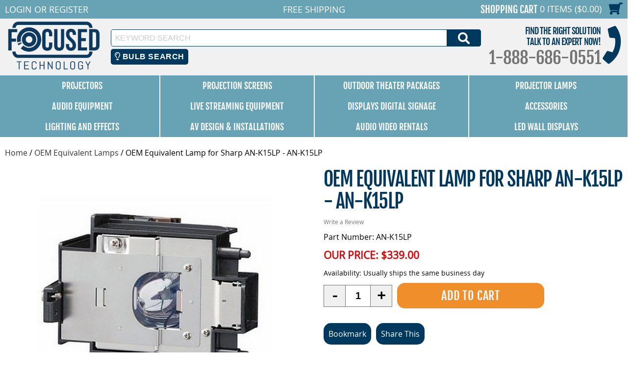

--- FILE ---
content_type: text/html
request_url: https://www.focusedtechnology.com/ag2-an-k15lp-an-k15lp.html
body_size: 16855
content:
<!DOCTYPE HTML><html><head>
<link rel="image_src" href="https://s.turbifycdn.com/aah/focusedtechnology/oem-equivalent-lamp-for-sharp-an-k15lp-an-k15lp-52.jpg" />
<meta property="og:image" content="https://s.turbifycdn.com/aah/focusedtechnology/oem-equivalent-lamp-for-sharp-an-k15lp-an-k15lp-52.jpg" />
<title>OEM Equivalent Lamp for Sharp AN-K15LP - AN-K15LP</title><meta http-equiv="X-UA-Compatible" content="IE=edge,chrome=1"> <meta name="robots" content="max-image-preview:large"> <meta name="viewport" content="width=device-width, initial-scale=1.0"><meta name="Description" content="Save money on the OEM Equivalent Lamp for Sharp AN-K15LP - AN-K15LP with FREE shipping from Focused Technology! Backed by a 180 day warranty!" /><link rel="canonical" href="https://www.focusedtechnology.com/ag2-an-k15lp-an-k15lp.html"><script>
(function(w,d,t,r,u){var f,n,i;w[u]=w[u]||[],f=function(){var o={ti:"5612295"};o.q=w[u],w[u]=new UET(o),w[u].push("pageLoad")},n=d.createElement(t),n.src=r,n.async=1,n.onload=n.onreadystatechange=function(){var s=this.readyState;s&&s!=="loaded"&&s!=="complete"||(f(),n.onload=n.onreadystatechange=null)},i=d.getElementsByTagName(t)[0],i.parentNode.insertBefore(n,i)})(window,document,"script","//bat.bing.com/bat.js","uetq");
</script>
<noscript><img src="//bat.bing.com/action/0?ti=5612295&Ver=2" height="0" width="0" style="display:none; visibility: hidden;" /></noscript> <meta property="og:title" content="OEM Equivalent Lamp for Sharp AN-K15LP - AN-K15LP"/> <meta property="og:type" content="product"/> <meta property="og:url" content="https://www.focusedtechnology.com/ag2-an-k15lp-an-k15lp.html"/> <meta property="og:site_name" content="FocusedTechnology"/> <meta property="og:image" content="https://s.turbifycdn.com/aah/focusedtechnology/oem-equivalent-lamp-for-sharp-an-k15lp-an-k15lp-54.jpg"/> <meta name="twitter:card" content="summary"> <meta property="twitter:title" content="OEM Equivalent Lamp for Sharp AN-K15LP - AN-K15LP"/> <meta property="twitter:image" content="https://s.turbifycdn.com/aah/focusedtechnology/oem-equivalent-lamp-for-sharp-an-k15lp-an-k15lp-54.jpg"/> <meta property="twitter:image:src" content="https://s.turbifycdn.com/aah/focusedtechnology/oem-equivalent-lamp-for-sharp-an-k15lp-an-k15lp-54.jpg"/> <script type='application/ld+json'> {  "@context": "https://schema.org/", "@type": "BreadcrumbList", "itemListElement": [{ "@type": "ListItem", "position": 1, "item": { "@id": "https://www.focusedtechnology.com/","name": "Focused Technology", "image": "https://s.turbifycdn.com/aah/focusedtechnology/oem-equivalent-lamp-for-sharp-an-k15lp-an-k15lp-49.jpg"}},{ "@type": "ListItem", "position": 2, "item": { "@id": "https://www.focusedtechnology.com/oem-equivalent-lamps.html", "name": "OEM Equivalent Lamps", "image": ""}}] } </script>  <script type='application/ld+json'> {  "@context": "https://schema.org/", "@type": "Product", "@id": "https://www.focusedtechnology.com/ag2-an-k15lp-an-k15lp.html#product", "url": "https://www.focusedtechnology.com/ag2-an-k15lp-an-k15lp.html", "image": "https://s.turbifycdn.com/aah/focusedtechnology/oem-equivalent-lamp-for-sharp-an-k15lp-an-k15lp-49.jpg", "sku": "ag2-an-k15lp-an-k15lp", "manufacturer": "Sharp", "name": "OEM Equivalent Lamp for Sharp AN-K15LP - AN-K15LP", "mpn": "ag2-an-k15lp-an-k15lp", "description": "OEM equivalent lamp AN-K15LP for use with Sharp AN-K15LP. Uses genuine Phoenix bulb inside.Don't get burned by your next equivalent lamp purchase!
We all know that projector lamps are expensive, and often equivalent lamps can be found online at unbelievably low prices. Unfortunately, the bulbs in these lamps are too often manufactured by disreputable bulb manufacturers and either underperform or fail early, sometimes explosively! That's why at Focused Technology, we only use equivalent lamps with OEM bulbs inside. The bulbs in our equivalent lamps come from either Osram, Phillips, Ushio, or Phoenix, the same four bulb manufacturers that manufacture the bulbs that go in the originals. That means our equivalent lamps are rated for the same brightness and burn times as the originals.
We stand by our product
In today's age of come-and-go online retailers, we know it's sometimes hard to find a seller you trust. That's why Focused Technology offers a 180-day lamp warranty on all our equivalent lamps. In many cases that's a longer warranty than what's offered by the OEM! Make a purchase today and rest easy knowing you're protected buying equivalent lamps from Focused Technology.", "offers": { "@type": "Offer", "itemCondition": "http://schema.org/NewCondition", "availability": "http://schema.org/InStock", "price": "339.00", "priceCurrency": "USD","url": "https://www.focusedtechnology.com/ag2-an-k15lp-an-k15lp.html", "seller":{"@type":"Organization","name":"Focused Technology","url":"https://www.focusedtechnology.com"}} } </script> <link rel="shortcut icon" href="https://files.focusedtechnology.com/cartnew/favicon.ico" /> 
<link rel="icon" href="https://files.focusedtechnology.com/cartnew/favicon.ico" type="image/x-icon">
<link rel="apple-touch-icon" href="https://files.focusedtechnology.com/cartnew/favicon.ico"/>

<META NAME="copyright" CONTENT="Focused Technology"> 
<META NAME="country" CONTENT="USA"> 
<META NAME="distribution" CONTENT="global"> 
<META NAME="resource-type" CONTENT="web page">
<META NAME="robots" CONTENT="index, follow"> 
<META NAME="identifier-url" CONTENT="https://www.focusedtechnology.com"> 
<META NAME="revisit-after" CONTENT="5 days">
<META NAME="rating" CONTENT="general">

<meta name="google-site-verification" content="lPym3nsPqHZ0QRy-s_eyC3C0eqN_rgjyMUnTJQnRfms" />
<meta name="msvalidate.01" content="967F3C16230F8719D0FAF2A2325B7922" />

<link rel="stylesheet" type="text/css" href="https://files.focusedtechnology.com/sitescripts/sitecss-22.css" />
<script src="https://files.focusedtechnology.com/sitescripts/jquery-1.12.4.min.js"></script>
<script type="text/javascript" src="https://files.focusedtechnology.com/sitescripts/sitescripts-7.js" defer></script>
<script src="https://files.focusedtechnology.com/oldsitescripts/pdUtilities.js"></script><script type="text/javascript">
(function(a,e,c,f,g,h,b,d){var
k={ak:"1072620000",cl:"DNLaCKPK_GoQ4MO7_wM",autoreplace:"8886860551"};a[c]=a[c]||function(){(a[c].q=a[c].q||[]).push(arguments)};a[g]||
(a[g]=k.ak);b=e.createElement(h);b.async=1;b.src="//www.gstatic.com/wcm/loader.js";d=e.getElementsByTagName(h)[0];d.parentNode.insertBefore(b,d);a[f]=function(b,d,e){a[c](2,b,k,d,null,new
Date,e)};a[f]()})(window,document,"_googWcmImpl","_googWcmGet","_googWcmAk","script");
</script>

<!-- Google Code for Remarketing Tag -->
<!--------------------------------------------------
Remarketing tags may not be associated with personally identifiable information or placed on pages related to sensitive categories. See more information and instructions on how to setup the tag on: http://google.com/ads/remarketingsetup
--------------------------------------------------->
<script type="text/javascript">
/* <![CDATA[ */
var google_conversion_id = 1072620000;
var google_custom_params = window.google_tag_params;
var google_remarketing_only = true;
/* ]]> */
</script>
<script type="text/javascript" src="//www.googleadservices.com/pagead/conversion.js">
</script>
<noscript>
<div style="display:inline;">
<img height="1" width="1" style="border-style:none;" alt="" src="//googleads.g.doubleclick.net/pagead/viewthroughconversion/1072620000/?guid=ON&amp;script=0"/>
</div>
</noscript><script type="text/javascript">
var searchbulbbrand='';
var searchmainbrand='';
var searchbulbmodel='';
</script>
<link rel="stylesheet" href="https://code.jquery.com/ui/1.12.1/themes/base/jquery-ui.css">

  <script src="https://code.jquery.com/ui/1.12.1/jquery-ui.js"></script>
 <script src="https://kit.fontawesome.com/392c4144c9.js" crossorigin="anonymous"></script>
<script type="text/javascript" src="https://myaccount.focusedtechnology.com/cyc/search/cyc-bulb-searchv2.js" defer></script>

<script>
  $( function() {
    $("#cycbulbsearch").dialog({
      autoOpen : false,  show : "blind", hide : "blind"
  });
  
  $( "#cycbulbopener" ).on( "click", function() {
			$( "#cycbulbsearch" ).dialog( "open" );
		});
		
  } );
  </script>

 <style>
 .ui-draggable, .ui-droppable {
	background-position: top;
}
 .cycbulbbtn {
  background-color: #01385e; /* Blue background */
  border: none; /* Remove borders */
  color: white; /* White text */
  padding: 6px 8px; /* Some padding */
  font-size: 16px; /* Set a font size */
  cursor: pointer; /* Mouse pointer on hover */
  border-radius:5px;
margin: 0 2%;
}

/* Darker background on mouse-over */
.cycbulbbtn:hover {
  background-color: RoyalBlue;
}
 
 </style> 
<script defer src="https://www.googletagmanager.com/gtag/js?id=G-LXN0XJRRB2"></script>
<script defer>
  window.dataLayer = window.dataLayer || [];
  function gtag(){dataLayer.push(arguments)};
  gtag('js', new Date());
 
gtag('config', 'G-LXN0XJRRB2');
 gtag('config', 'AW-1072620000');
 gtag('config', 'UA-639258-1');
</script>
<script> gtag("event", "view_item", {send_to: "G-LXN0XJRRB2",currency: "USD",value: 339.00,items: [{item_id: "ag2-an-k15lp-an-k15lp",item_name: "OEM Equivalent Lamp for Sharp AN-K15LP - AN-K15LP",affiliation: "FocusedTechnology",currency: "USD",index: 0,price: 339.00}]});   </script> </head><body><div id="main-site"><header id="main-header"><div id="main-header-top"><ul class="display-flex align-items-center container reset-list-style"><li id="main-header-mobile-menu-account-links" class="display-flex align-items-center"><a href="#" id="mobile-navigation"><i class="fas fa-bars"></i><span class="screen-reader-text">Menu</span></a><div id="main-header-account-links"><!-- ****************************************** -->
<!-- **** BEGIN - MY ACCOUNT LINKS DISPLAY **** -->
<!-- ****************************************** -->
<div class="myAccountCartKeepShopping">
	<div id="myAccountBannerLogIn">
		<div id="myAccountLink" class="pdHideForLoggedInUser">
			<a href="https://myaccount.focusedtechnology.com/login.php?redirect=self" class="logIn"><span>Login</span><i class="fas fa-sign-in-alt"><span class="screen-reader-text">Login</span></i></a> <span class="mobile-hide">or</span> <a href="https://myaccount.focusedtechnology.com/register.php"><span>Register</span><i class="fas fa-user-circle"><span class="screen-reader-text">Register</span></i></a>
		</div>
	</div>
	<div id="myAccountBanner">
		<div id="myAccountLinkLoggedIn" style="display:none" class="pdShowForLoggedInUser"> 
			<span class="mobile-hide"><span id="myAccountLoginName"></span></span> <span id="myAccountLinksLoggedIn"><a href="https://myaccount.focusedtechnology.com/"><span>Your Account</span><i class="fas fa-user-circle"><span class="screen-reader-text">Your Account</span></i></a> <span class="mobile-hide">|</span> <a href="https://myaccount.focusedtechnology.com/doLogout.php?redirect=self"><span>Log Out</span><i class="fas fa-sign-out-alt"><span class="screen-reader-text">Log Out</span></i></a></span>
		</div>
	</div>
</div>
</div><a href="tel:1-888-686-0551" id="main-header-mobile-phone"><i class="fas fa-phone"></i><span class="screen-reader-text">1-888-686-0551</span></a></li><li id="main-header-promo-text">Free Shipping</li><li id="main-header-shopping-cart"><a id="main-header-top-shopping-cart-link" href="https://order.store.yahoo.net/focusedtechnology/cgi-bin/wg-order?focusedtechnology"><span id="main-header-shopping-cart-text">Shopping Cart</span> <span id="main-header-shopping-cart-number-items-price">0 Items ($0.00)</span> <i class="fas fa-shopping-cart"></i></a></li></ul></div><div id="main-header-logo-contact-search" class="container"><div class="display-flex align-items-center"><div id="main-header-logo"><a href="index.html"><img loading="lazy" src="https://files.focusedtechnology.com/siteimages/logo.png" alt="Focused Technology" width="200" height="100" /></a></div><div id="main-header-contact-search" class="display-flex align-items-center justify-content-right"><div style="flex:1;">
<form method="get" action="search-results.html" >
	<input type="hidden" name="catalog" value="focusedtechnology" />
	<input type="hidden" name=".autodone" value="https://store.yahoo.com/focusedtechnology/" />
	<label><span class="screen-reader-text">Keyword Search</span><input name="query" type="text" placeholder="Keyword Search" onFocus="_gaq.push(['_trackPageview', '/shoptivateSearch']); window.shvAutoStart=true;" onBlur="window.shvAutoStart=false;" class="ysw-search-instant-search-input" autocomplete="off" /></label>
	<button>
		<i class="fas fa-search"></i>
		<span class="screen-reader-text">Search</span>
	</button>
</form>
<button id="cycbulbopener" class="cycbulbbtn"><i class="far fa-lightbulb"></i> Bulb Search</button>
</div><div id="main-header-contact">
	<div id="main-header-contact-tagline">Find The Right Solution<div>Talk to an expert now!</div></div>
	<div id="main-header-contact-phone"><span>1-888-686-0551</span><a href="tel:1-888-686-0551">1-888-686-0551</a></div>
</div></div></div></div></header><nav id="top-nav">
  <ul class="display-flex container reset-list-style">
    <li class="display-flex">
      <a href="projectors.html" class="headerlinks display-flex align-items-center justify-content-center">Projectors</a>
      <ul class="col5" style="top: 83px;">
        <li>
          <a href="projectors.html" class="title">Projectors by Manufacturer</a>
          <ul>
            <li>
              <a href="barco-projectors.html">Barco Projectors</a>
            </li>
            <li>
              <a href="benq-projectors.html">BenQ Projectors</a>
            </li>
            <li>
              <a href="canon-projectors.html">Canon Projectors</a>
            </li>
            <li>
              <a href="christie-projectors.html">Christie Projectors</a>
            </li>
            <li>
              <a href="digital-projection-projectors.html">Digital Projection Projectors</a>
            </li>
            <li>
              <a href="eiki-projectors.html">Eiki Projectors</a>
            </li>
            <li>
              <a href="epson-projectors.html">Epson Projectors</a>
            </li>
            <li>
              <a href="infocus.html">InFocus Projectors</a>
            </li>
            <li>
              <a href="lg-projectors.html">LG Projectors</a>
            </li>
            <li>
              <a href="nec-projectors.html">NEC Projectors</a>
            </li>
            <li>
              <a href="optoma-projectors.html">Optoma Projectors</a>
            </li>
            <li>
              <a href="panasonic-projectors.html">Panasonic Projectors</a>
            </li>
            <li>
              <a href="ricoh-projectors.html">Ricoh Projectors</a>
            </li>
            <li>
              <a href="sharp-projectors.html">Sharp Projectors</a>
            </li>
            <li>
              <a href="sony-projectors.html">Sony Projectors</a>
            </li>
            <li>
              <a href="vivitek-projectors.html">Vivitek Projectors</a>
            </li>
          </ul>
        </li>
        <li>
          <a href="recommendedprojectors.html" class="title">Recommended Projectors</a>
          <ul>
            <li>
              <a href="outdoor-movie-projectors.html">Recommended Projectors for Outdoor Movies</a>
            </li>
            <li>
              <a href="church-sanctuary-projectors.html">Recommended Projectors for Houses of Worship</a>
            </li>
            <li>
              <a href="businessconferenceroom.html">Recommended Projectors for Business Conference Rooms</a>
            </li>
            <li>
              <a href="large-venue-projectors.html">Recommended Projectors for Large Venues</a>
            </li>
            <li>
              <a href="recommendedclassroom.html">Recommended Projectors for K-12 Classrooms</a>
            </li>
            <li>
              <a href="recommendedhighered.html">Recommended Projectors For Higher Education</a>
            </li>
            <li>
              <a href="golf-simulator-projectors.html">Recommended Projectors for Golf Simulation</a>
            </li>
            <li>
              <a href="portable-projectors.html">Recommended Projectors for Portability</a>
            </li>
            <li>
              <a href="gaming-projectors.html">Recommended Projectors for Gaming</a>
            </li>
            <li>
              <a href="sports-bar-projectors.html">Recommended Projectors for Sports Bars</a>
            </li>
          </ul>
        </li>
        <li>
          <a href="home-theater-projectors.html" class="title">Home Theater Projectors</a>
          <ul>
            <li>
              <a href="epson-v11ha48020-projector.html">Epson Home Cinema LS11000 - V11HA48020</a>
            </li>
            <li>
              <a href="epson-v11h930020-projector.html">Epson Home Cinema 5050UB - V11H930020</a>
            </li>
            <li>
              <a href="epson-v11h932020-projector.html">Epson Home Cinema 4010 - V11H932020</a>
            </li>
            <li>
              <a href="epson-v11h961020-projector.html">Epson Home Cinema 3200 - V11H961020</a>
            </li>
            <li></li>
            <li>
              <a href="epson-v11h980020-projector.html">Epson Home Cinema 1080 - V11H980020</a>
            </li>
            <li></li>
            <li>
              <a href="optoma-gt5600-projector.html">Optoma GT5600 DLP Projector</a>
            </li>
            <li></li>
            <li></li>
            <li></li>
            <li>
              <a href="optoma-uhd55-projector.html">Optoma UHD55 DLP Projector</a>
            </li>
            <li></li>
            <li>
              <a href="optoma-uhz65lv-projector.html">Optoma UHZ65LV Laser Projector</a>
            </li>
            <li>
              <a href="optoma-uhd35x-projector.html">Optoma UHD35x DLP Projector</a>
            </li>
            <li>
              <a href="optoma-uhd38x-projector.html">Optoma UHD38x DLP Projector</a>
            </li>
            <li>
              <a href="optoma-uhd35stx-projector.html">Optoma UHD35STx DLP Projector</a>
            </li>
          </ul>
        </li>
        <li>
          <a href="ust-projectors.html" class="title">Ultra Short Throw Projectors</a>
          <ul>
            <li></li>
            <li></li>
            <li>
              <a href="benq-lw890ust-projector.html">BenQ LW890UST Laser Projector</a>
            </li>
            <li>
              <a href="benq-mw855ustplus-projector.html">BenQ MW855UST+ DLP Projector</a>
            </li>
            <li>
              <a href="benq-lu960ust-projector.html">BenQ LU960UST Laser Projector</a>
            </li>
            <li>
              <a href="epson-v11h744520-projector.html">Epson PowerLite 685W - V11H744520</a>
            </li>
            <li>
              <a href="epson-v11h921520-projector.html">Epson BrightLink Pro 1480FI - V11H921520</a>
            </li>
            <li>
              <a href="epson-v11h923620-projector.html">Epson PowerLite 805F - V11H923620</a>
            </li>
            <li>
              <a href="epson-v11h919520-projector.html">Epson BrightLink 1485Fi - V11H919520</a>
            </li>
            <li>
              <a href="epson-v11h923520-projector.html">Epson PowerLite 800F - V11H923520</a>
            </li>
            <li>
              <a href="epson-v11h997520-projector.html">Epson BrightLink 735Fi - V11H997520</a>
            </li>
            <li>
              <a href="epson-v11h998520-projector.html">Epson BrightLink 725Wi - V11H998520</a>
            </li>
            <li>
              <a href="epson-v11h999520-projector.html">Epson PowerLite 725W - V11H999520</a>
            </li>
            <li>
              <a href="epson-v11ha01520-projector.html">Epson PowerLite 720 - V11HA01520</a>
            </li>
            <li></li>
            <li>
              <a href="epson-v11ha08620-projector.html">Epson PowerLite 755F - V11HA08620</a>
            </li>
            <li>
              <a href="epson-v11h956520-projector.html">Epson LS500 ATV Laser UST Projector, White - V11H956520</a>
            </li>
            <li></li>
            <li>
              <a href="epson-v11ha07020-projector.html">Epson LS300 Laser Projector � White - V11HA07020</a>
            </li>
            <li>
              <a href="epson-v11ha07120-projector.html">Epson LS300 Laser Projector � Black - V11HA07120</a>
            </li>
            <li></li>
            <li></li>
            <li></li>
            <li></li>
            <li>
              <a href="optoma-gt5600-projector.html">Optoma GT5600 DLP Projector</a>
            </li>
            <li>
              <a href="optoma-eh340ust-projector.html">Optoma EH340UST DLP Projector</a>
            </li>
            <li>
              <a href="optoma-w340ust-projector.html">Optoma W340UST DLP Projector</a>
            </li>
            <li>
              <a href="optoma-zu500uste-projector.html">Optoma ZU500USTe Laser Projector</a>
            </li>
            <li></li>
            <li></li>
            <li></li>
            <li></li>
          </ul>
        </li>
        <li>
          <a href="4k-projectors-home-use.html" class="title">4K Projectors</a>
          <ul>
            <li>
              <a href="benq-lk936st-projector.html">BenQ LK936ST Laser Projector</a>
            </li>
            <li></li>
            <li></li>
            <li></li>
            <li>
              <a href="epson-v11h944820-projector.html">Epson Pro L30000UNL Laser WUXGA 3LCD Projector with 4K Enhancement - V11H944820 NO LENS</a>
            </li>
            <li>
              <a href="epson-v11h944920-projector.html">Epson Pro L30002UNL Laser WUXGA 3LCD Projector with 4K Enhancement - V11H944920 NO LENS</a>
            </li>
            <li></li>
            <li></li>
            <li></li>
            <li></li>
            <li></li>
            <li>
              <a href="epson-v11h930020-projector.html">Epson Home Cinema 5050UB - V11H930020</a>
            </li>
            <li>
              <a href="epson-v11h932020-projector.html">Epson Home Cinema 4010 - V11H932020</a>
            </li>
            <li>
              <a href="epson-v11h956520-projector.html">Epson LS500 ATV Laser UST Projector, White - V11H956520</a>
            </li>
            <li></li>
            <li>
              <a href="epson-v11h961020-projector.html">Epson Home Cinema 3200 - V11H961020</a>
            </li>
            <li></li>
            <li></li>
            <li></li>
            <li></li>
            <li>
              <a href="nec-ph-3501ql-projector.html">NEC PH-3501QL Laser Projector - NO LENS</a>
            </li>
            <li>
              <a href="optoma-uhz65lv-projector.html">Optoma UHZ65LV Laser Projector</a>
            </li>
            <li>
              <a href="optoma-zk507-w-projector.html">Optoma ZK507-W Laser Projector</a>
            </li>
            <li></li>
            <li>
              <a href="optoma-uhd55-projector.html">Optoma UHD55 DLP Projector</a>
            </li>
            <li></li>
            <li>
              <a href="optoma-uhd35x-projector.html">Optoma UHD35x DLP Projector</a>
            </li>
            <li>
              <a href="optoma-uhd38x-projector.html">Optoma UHD38x DLP Projector</a>
            </li>
            <li>
              <a href="optoma-uhd35stx-projector.html">Optoma UHD35STx DLP Projector</a>
            </li>
            <li></li>
            <li></li>
            <li></li>
            <li></li>
            <li>
              <a href="panasonic-pt-frq50wu-projector.html">Panasonic PT-FRQ50WU Laser Projector</a>
            </li>
            <li>
              <a href="panasonic-pt-frq50bu-projector.html">Panasonic PT-FRQ50BU Laser Projector</a>
            </li>
            <li></li>
            <li>
              <a href="panasonic-pt-rq35ku-projector.html">Panasonic PT-RQ35KU Laser Projector - NO LENS</a>
            </li>
            <li>
              <a href="panasonic-pt-rq50ku-projector.html">Panasonic PT-RQ50KU Laser Projector - NO LENS</a>
            </li>
          </ul>
        </li>
      </ul>
    </li>
    <li class="display-flex">
      <a href="projection-screen.html" class="headerlinks display-flex align-items-center justify-content-center">Projection Screens</a>
      <ul class="col5" style="top: 83px;">
        <li>
          <a href="electric-projector-screen.html" class="title">Electric Projector Screens</a>
          <ul>
            <li>
              <a href="hw-electric-screen.html">Non-Tensioned Wall Mounted Electric Screen - Hard Wired</a>
            </li>
            <li>
              <a href="hw-electric-recess-screen.html">Non-Tensioned Ceiling Recessed Electric Screen - Hard Wired</a>
            </li>
            <li>
              <a href="hw-electric-tension-screen.html">Tensioned Wall Mounted Electric Screen - Hard Wired</a>
            </li>
            <li>
              <a href="hw-electric-tension-recess-screen.html">Tensioned Ceiling Recessed Electric Screen - Hard Wired</a>
            </li>
            <li>
              <a href="electric-stage-screen.html">Stage/Large Venue Electric Screens</a>
            </li>
            <li>
              <a href="pnp-electric-screen.html">Non -Tensioned Wall Mounted Electrical Plug In Screen</a>
            </li>
            <li>
              <a href="pnp-electric-recess-screen.html">Non -Tensioned Ceiling Recessed Electrical Plug In Screen</a>
            </li>
            <li>
              <a href="battery-powered-electric-screen.html">Battery Powered Electric Screen - (Rechargeable)</a>
            </li>
          </ul>
        </li>
        <li>
          <a href="portable-projector-screens.html" class="title">Portable Projector Screens</a>
          <ul>
            <li>
              <a href="tripod-screen.html">Tripod Portable Projection Screens</a>
            </li>
            <li>
              <a href="portable-projection-screen.html">Lightweight Portable Projection Screens</a>
            </li>
            <li>
              <a href="large-portable-screen.html">Large Portable Projection Screen</a>
            </li>
            <li>
              <a href="tabletop-pico-screen.html">Tabletop / Pico Projection Screens</a>
            </li>
            <li>
              <a href="inflatable-projection-screens.html">Inflatable Portable Projection Screens</a>
            </li>
          </ul>
        </li>
        <li>
          <a href="home-theater-screen.html" class="title">Permanent Wall Screens</a>
          <ul>
            <li>
              <a href="thin-bz-perm-screen.html">Slim Frame Permanent Wall Screen</a>
            </li>
            <li>
              <a href="med-bz-perm-screen.html">Medium Frame Permanent Wall Screen</a>
            </li>
            <li>
              <a href="wide-bz-perm-screen.html">Wide Frame Permanent Wall Screen</a>
            </li>
            <li>
              <a href="alr-perm-screen.html">Ambient Light Rejecting Fixed Frame Screen</a>
            </li>
            <li>
              <a href="rear-perm-screen.html">Rear Projection Permanent Wall Screen</a>
            </li>
            <li>
              <a href="no-bz-perm-screen.html">Borderless Permanent Wall Screen</a>
            </li>
            <li>
              <a href="large-perm-screen.html">Large Venue / Stage Permanent Wall Screen</a>
            </li>
          </ul>
        </li>
        <li>
          <a href="manual-pulldown-screen.html" class="title">Pull Down Projector Screens</a>
          <ul>
            <li></li>
            <li></li>
            <li></li>
            <li>
              <a href="dalite-model-c-csr.html">Da-Lite Model C with CSR Projection Screen</a>
            </li>
            <li>
              <a href="draper-premier-c.html">Draper Premier C Series Screens</a>
            </li>
            <li></li>
          </ul>
        </li>
        <li>
          <a href="outdoor-screens.html" class="title">Outdoor Projection Screens</a>
          <ul>
            <li>
              <a href="inflatable-projection-screens.html">Inflatable Portable Projection Screens</a>
            </li>
            <li>
              <a href="outdoor-rigid-frame.html">Rigid-Frame Outdoor Projection Screens</a>
            </li>
            <li>
              <a href="outdoor-manual.html">Outdoor Manual Pull-Down Screens</a>
            </li>
            <li>
              <a href="outdoor-electric.html">Outdoor Electric Screens</a>
            </li>
          </ul>
        </li>
      </ul>
    </li>
    <li class="display-flex">
      <a href="outdoor-theater-packages.html" class="headerlinks display-flex align-items-center justify-content-center">Outdoor Theater Packages</a>
      <ul class="col7" style="top: 83px;">
        <li>
          <a href="starlight-parent.html" class="title">Starlight Series Packages</a>
          <ul>
            <li>
              <a href="outdoor-theater-starlight1.html">Portable Outdoor Theater Complete System - Starlight Series 1</a>
            </li>
            <li>
              <a href="starlight1-st.html">Portable Outdoor Theater Complete System - Short-Throw Starlight 1 ST</a>
            </li>
            <li>
              <a href="outdoor-theater-starlight2.html">Portable Outdoor Theater Complete System - Starlight Series 2</a>
            </li>
            <li>
              <a href="starlight2-st.html">Portable Outdoor Theater Complete System - Short-Throw Starlight 2 ST</a>
            </li>
            <li>
              <a href="starlight3.html">Starlight DUAL Portable Theater System</a>
            </li>
            <li>
              <a href="starlight3-st.html">Starlight DUAL ST Portable Theater System</a>
            </li>
            <li>
              <a href="starlight4.html">Starlight DUAL XL Portable Theater System</a>
            </li>
            <li>
              <a href="starlight4-st.html">Starlight DUAL XL ST Portable Theater System</a>
            </li>
          </ul>
        </li>
        <li>
          <a href="hush-parent.html" class="title">Silent Series Packages</a>
          <ul>
            <li>
              <a href="hush-9.html">Outdoor Silent Series 9 Package</a>
            </li>
            <li>
              <a href="hush-12.html">Outdoor Silent Series 12 Package</a>
            </li>
            <li>
              <a href="hush-16.html">Outdoor Silent Series 16 Package</a>
            </li>
            <li>
              <a href="hush-20.html">Outdoor Silent Series 20 Package</a>
            </li>
          </ul>
        </li>
        <li>
          <a href="silver-parent.html" class="title">Silver Series Packages</a>
          <ul>
            <li>
              <a href="outdoorn1999.html">Outdoor Movie Theater System - Silver Package</a>
            </li>
            <li>
              <a href="outdoor-sliver-rear.html">Outdoor Movie Theater System - Silver Package (REAR PROJECTION)</a>
            </li>
            <li>
              <a href="silver-st.html">Outdoor Short-Throw Movie Theater System - Silver Package ST</a>
            </li>
            <li>
              <a href="silver-st-rear.html">Outdoor Short-Throw Movie Theater System - Silver Package ST (REAR PROJECTION)</a>
            </li>
            <li>
              <a href="silver-4k.html">Outdoor Movie Theater System - Silver Laser 4K Package</a>
            </li>
            <li>
              <a href="silver-4k-rear.html">Outdoor Movie Theater System - Silver 4K Package (REAR PROJECTION)</a>
            </li>
          </ul>
        </li>
        <li>
          <a href="gold-parent.html" class="title">Gold Series Packages</a>
          <ul>
            <li>
              <a href="outdoorelite.html">Outdoor Movie Theater System - Gold Package - Full HD System!</a>
            </li>
            <li>
              <a href="outdoor-gold-rear.html">Outdoor Movie Theater System - Gold Package - Full HD System! (REAR PROJECTION)</a>
            </li>
            <li>
              <a href="gold-st.html">Outdoor Short-Throw Movie Theater System - Gold Package ST</a>
            </li>
            <li>
              <a href="gold-st-rear.html">Outdoor Short-Throw Movie Theater System - Gold Package ST (REAR PROJECTION)</a>
            </li>
          </ul>
        </li>
        <li>
          <a href="platinum-parent.html" class="title">Platinum Series Packages</a>
          <ul>
            <li>
              <a href="outdoor-primo.html">Outdoor Movie Theater System - Platinum Package - Full HD System on an 19.5' Screen!</a>
            </li>
            <li>
              <a href="outdoor-platinum-rear.html">Outdoor Movie Theater System - Platinum Package - Full HD System on an 19.5' Screen! (REAR PROJECTION)</a>
            </li>
            <li>
              <a href="platinum-st.html">Outdoor Short-Throw Movie Theater System - Platinum Package ST</a>
            </li>
            <li>
              <a href="platinum-st-rear.html">Outdoor Short-Throw Movie Theater System - Platinum Package ST (REAR PROJECTION)</a>
            </li>
          </ul>
        </li>
        <li>
          <a href="event-pro-parent.html" class="title">Event/Pro Series Packages</a>
          <ul>
            <li>
              <a href="outdoor-pro-av.html">EVENT Series #1 Inflatable Outdoor Theater System - 62600</a>
            </li>
            <li>
              <a href="event2-62601.html">EVENT Series #2 Inflatable Outdoor Theater System - 62601</a>
            </li>
            <li>
              <a href="pro1-62610.html">Pro Series #1 Inflatable Outdoor Theater System - 62610</a>
            </li>
            <li>
              <a href="pro2-62611.html">Pro Series #2 Inflatable Outdoor Theater System - 62611</a>
            </li>
            <li>
              <a href="hush-25.html">EVENT Silent Series 25 Package</a>
            </li>
          </ul>
        </li>
        <li>
          <a href="drive-up-parent.html" class="title">Drive-Up Series Packages</a>
          <ul>
            <li>
              <a href="drive-up-series-1.html">Drive-Up Series 31' Diagonal Inflatable Outdoor Theater for Drive-In - 67162</a>
            </li>
            <li>
              <a href="drive-up-series-2.html">Drive-Up Series 36.5' Diagonal Inflatable Outdoor Theater for Drive-In - 67163</a>
            </li>
            <li>
              <a href="drive-up-series-3.html">Drive-Up Series 48' Diagonal Inflatable Outdoor Theater for Drive-In - 67177</a>
            </li>
            <li>
              <a href="drive-up-series-4.html">Drive-Up Series 28.5' Diagonal Silent Inflatable Outdoor Theater for Drive-In - 67164</a>
            </li>
            <li>
              <a href="drive-up-series-5.html">Drive-Up Series 42' Diagonal Silent Inflatable Outdoor Theater for Drive-In - 67176</a>
            </li>
          </ul>
        </li>
      </ul>
    </li>
    <li class="display-flex">
      <a href="projector-lamp-manufacturer.html" class="headerlinks display-flex align-items-center justify-content-center">Projector Lamps</a>
    </li>
    <li class="display-flex">
      <a href="audio.html" class="headerlinks display-flex align-items-center justify-content-center">Audio Equipment</a>
      <ul class="col6" style="top: 83px;">
        <li>
          <a href="audio-mixers.html" class="title">Audio Mixers</a>
          <ul>
            <li>
              <a href="digital-mixers.html">Digital Mixers</a>
            </li>
            <li>
              <a href="analog-mixers.html">Analog Mixers</a>
            </li>
          </ul>
        </li>
        <li>
          <a href="recording-microphones.html" class="title">Microphones</a>
          <ul>
            <li>
              <a href="wireless-handheld-microphones.html">Wireless Hand Held Systems</a>
            </li>
            <li>
              <a href="lav-mics.html">Lavalier Microphone Systems</a>
            </li>
            <li>
              <a href="headworn-mics.html">Wireless Headworn Microphone Systems</a>
            </li>
            <li>
              <a href="wired-microphones.html">Wired Microphones</a>
            </li>
            <li>
              <a href="boundary-microphones.html">Boundary Microphones</a>
            </li>
            <li>
              <a href="wired-headworn-micropones.html">Earset Microphones</a>
            </li>
            <li>
              <a href="gooseneck-microphones.html">Gooseneck Microphones</a>
            </li>
            <li>
              <a href="booms-and-hanging-microphones.html">Overhead Microphones</a>
            </li>
            <li>
              <a href="instrument-microphones.html">Instrument Microphones</a>
            </li>
            <li>
              <a href="usb-microphones.html">USB Microphones</a>
            </li>
          </ul>
        </li>
        <li>
          <a href="stage-speakers-and-monitors.html" class="title">Speakers</a>
          <ul>
            <li>
              <a href="powered-speakers.html">Powered</a>
            </li>
            <li>
              <a href="non-powered-speakers.html">Non-Powered</a>
            </li>
            <li>
              <a href="subwoofers.html">Subwoofers</a>
            </li>
            <li>
              <a href="speaker-stands.html">Speaker Stands</a>
            </li>
            <li>
              <a href="ceiling-speakers.html">Ceiling Speakers</a>
            </li>
          </ul>
        </li>
        <li>
          <a href="portable-public-address-systems.html" class="title">PA Systems</a>
          <ul>
            <li></li>
            <li>
              <a href="jbl-eon208p.html">JBL 300W Portable PA System - EON208P</a>
            </li>
            <li></li>
            <li></li>
          </ul>
        </li>
        <li>
          <a href="amplifiers.html" class="title">Amplifiers</a>
          <ul>
            <li>
              <a href="crown-amps.html">Crown Amplifiers</a>
            </li>
            <li>
              <a href="jbl-amps.html">JBL Amplifiers</a>
            </li>
            <li>
              <a href="yamaha-amps.html">Yamaha Amplifiers</a>
            </li>
          </ul>
        </li>
        <li>
          <a href="assisted-listening-bundles.html" class="title">Listening Bundles</a>
          <ul>
            <li>
              <a href="fm-assisted-listening-system.html">FM Assisted Listening Systems</a>
            </li>
            <li>
              <a href="wifi-assisted-listening-system.html">Wifi Assisted Listening Systems</a>
            </li>
            <li>
              <a href="ir-assisted-listening-system.html">IR Assisted Listening Systems</a>
            </li>
            <li>
              <a href="language-translation-captioning.html">Language Translation &amp; Captioning</a>
            </li>
            <li>
              <a href="portable-tour-communication-system.html">Portable Tour Communication Systems</a>
            </li>
            <li>
              <a href="conference-room-system.html">Conference Room Systems</a>
            </li>
          </ul>
        </li>
      </ul>
    </li>
    <li class="display-flex">
      <a href="conferencing.html" class="headerlinks display-flex align-items-center justify-content-center">Live Streaming Equipment</a>
      <ul class="col6" style="top: 83px;">
        <li>
          <a href="cameras.html" class="title">Cameras</a>
          <ul>
            <li>
<a href="vaddio-999-50707-000.html">Vaddio HuddleSHOT BLACK - 999-50707-000</a>
</li>
            <li> 
<a href="vaddio-999-6911-500.html">Vaddio WideSHOT SE AVBMP - 999-6911-500</a>
</li>
            <li> </li>
         </ul>
        </li>
        <li>
          <a href="ptz-camera.html" class="title">PTZ Cameras</a>
          <ul>
           <li><a href="vaddio-999-9990-000b.html">Vaddio CONFERENCESHOT 10 SYSTEM PTZ Camera - 999-9990-000B</a>
</li>
           <li><a href="vaddio-999-99200-000w.html">Vaddio RoboSHOT 12E USB WHT PTZ Camera - 999-99200-000W</a>
</li>
             <li>
              <a href="panasonic-aw-ue150w.html">Panasonic 4K 60p/50p Output, High-Magnification Zoom and Wide-Angle Shooting for Flexible Video Production, White Model - AW-UE150W</a>
            </li>
            <li>
              <a href="birddog-p4kw.html">BirdDog 4K NDI PTZ Camera, White - P4KW</a>
            </li>
          </ul>
        </li>
        <li>
          <a href="capture-devices.html" class="title">Capture Devices</a>
          <ul>
            <li>
              <a href="epiphan-aviosdi.html">Epiphan Epiphan AV.Io SDI Video Grabber - AVIOSDI</a>
            </li>
            <li>
              <a href="epiphan-aviohd.html">Epiphan Epiphan AV.Io HD - AVIOHD</a>
            </li>
            <li>
              <a href="epiphan-avio4k.html">Epiphan Epiphan Video AV.Io 4K USB 3.0 Video Grabber - AVIO4K</a>
            </li>
            <li>
              <a href="birddog-mini.html">BirdDog NDI Encoder/Decoder - MINI</a>
            </li>
            <li>
              <a href="birddog-4k-quad.html">BirdDog 4K NDI Converter - 4K QUAD</a>
            </li>
            <li></li>
            <li>
              <a href="bmd-bintspro4k.html">Blackmagic Design Intensity Pro 4K - BMD-BINTSPRO4K</a>
            </li>
            <li></li>
          </ul>
        </li>
        <li>
          <a href="video-switches.html" class="title">Video Switchers</a>
          <ul>
            <li></li>
            <li>
              <a href="bmd-atem-mini-pro.html">Blackmagic Design Live Production Switcher - ATEM Mini Pro</a>
            </li>
            <li>
              <a href="bmd-atem-mini-pro-iso.html">Blackmagic Design Live Production Switcher - ATEM Mini Pro ISO</a>
            </li>
            <li>
              <a href="bmd-swatempsw04k.html">Blackmagic Design ATEM Production Studio 4K - BMD-SWATEMPSW04K</a>
            </li>
            <li>
              <a href="roland-v-1sdi.html">Roland 3G-SDI Video Switcher - 4 channel SDI/HDMI - V-1SDI</a>
            </li>
            <li>
              <a href="roland-v-1200hd-sys.html">Roland Multi-Format Video Switcher bundle with Control Surface - V-1200HD-SYS</a>
            </li>
            <li></li>
            <li>
              <a href="aurora-asp-44.html">Aurora 4x4 HDMI Matrix 1.3c - ASP-44</a>
            </li>
          </ul>
        </li>
        <li>
          <a href="usb-microphones.html" class="title">USB Microphones</a>
          <ul>
            <li></li>
            <li></li>
            <li></li>
            <li></li>
            <li>
              <a href="u37.html">Astatic USB Studio Side-address with tripod stand - U37</a>
            </li>
          </ul>
        </li>
        <li>
          <a href="podcasting.html" class="title">Podcasting</a>
          <ul>
            <li>
              <a href="marantz-turretxus.html">Marantz All-In-One Broadcasting System - TURRET</a>
            </li>
          </ul>
        </li>
      </ul>
    </li>
    <li class="display-flex">
      <a href="plasma-lcdtv.html" class="headerlinks display-flex align-items-center justify-content-center">Displays Digital Signage</a>
      <ul class="col4" style="top: 83px;">
        <li>
          <a href="weatherproof-outdoor-displays.html" class="title">Weatherproof Outdoor TVs and Displays</a>
          <ul>
            <li>
              <a href="sunbrite-sb-v-75-4khdr-bl.html">Sunbrite Full Shade 75" Veranda Series 4K HDR Full Shade Outdoor TV - SB-V-75-4KHDR-BL</a>
            </li>
            <li></li>
            <li></li>
            <li></li>
          </ul>
        </li>
        <li>
          <a href="video-wall.html" class="title">LCD Tile Matrix and Video Walls</a>
          <ul>
            <li>
              <a href="maxhub-lm138m07.html">MaxHub 138" All-in-One LED Display - LM138M07</a>
            </li>
            <li>
              <a href="nec-x464un-tmx9p-display.html">3x3 46" LED-Backlit Ultra-Narrow Bezel TileMatrix Video Wall Solution - X464UN-TMX9P</a>
            </li>
            <li>
              <a href="nec-x554uns-tmx9p-display.html">3x3 55" LED-Backlit Ultra-Narrow Bezel TileMatrix Video Wall Solution - X554UNS-TMX9P</a>
            </li>
            <li></li>
          </ul>
        </li>
        <li>
          <a href="touch-displays.html" class="title">Interactive Touchscreen Displays</a>
          <ul>
            <li></li>
            <li></li>
            <li></li>
            <li>
              <a href="benq-rm7501k-display.html">BenQ 75" 4K UHD 75" Education Interactive Flat Panel Display - RM7501K</a>
            </li>
            <li>
              <a href="benq-rp704k-display.html">BenQ 70" 4K UHD 70" Education Interactive Flat Panel Display - RP704K</a>
            </li>
            <li></li>
            <li></li>
          </ul>
        </li>
        <li>
          <a href="monitors.html" class="title">Commercial Displays</a>
          <ul>
            <li>
              <a href="lg-monitors.html">LG Displays</a>
            </li>
            <li>
              <a href="benq-com-display.html">BenQ Commercial Displays</a>
            </li>
            <li>
              <a href="sharp-com-display.html">Sharp Commercial Displays</a>
            </li>
            <li>
              <a href="panasonic-displays.html">Panasonic Displays</a>
            </li>
            <li>
              <a href="nec-displays.html">NEC Displays</a>
            </li>
            <li>
              <a href="sony-displays.html">Sony Displays</a>
            </li>
          </ul>
        </li>
      </ul>
    </li>
    <li class="display-flex">
      <a href="mounts-cables-carts-accessories.html" class="headerlinks display-flex align-items-center justify-content-center">Accessories</a>
      <ul class="col4" style="top: 83px;">
        <li>
          <a href="mounts.html" class="title">Mounting Hardware</a>
          <ul>
            <li>
              <a href="projector-mounts-motorized-lifts.html">Projector Mounts / Lifts</a>
            </li>
            <li>
              <a href="traditional-drywall-vaulted-ceilng-mounts.html">Traditional Drywall / Vaulted Ceiling Projector Mounts</a>
            </li>
                      <li>
              <a href="monitor-stand.html">Monitor Mounts</a>
            </li>
            <li>
              <a href="tv-mounts.html">TV Mounts</a>
            </li>
               <li>
              <a href="kiosk.html">Kiosk</a>
            </li>
     </ul>
 </li>
        <li>
          <a href="cablesandadapters.html" class="title">Cables and Adapters</a>
          <ul>
            <li>
              <a href="hdmi-dvi-cables.html">HDMI and DVI Cables</a>
            </li>
            <li>
              <a href="sdi-cables.html">SDI Cables</a>
            </li>
            <li>
              <a href="vga-cables.html">VGA Computer Cables</a>
            </li>
            <li>
              <a href="cat5-cat6-patch-cables.html">Cat5/Cat6 Patch Cables</a>
            </li>
            <li>
              <a href="wall-plates.html">Electrical Boxes and Plates</a>
            </li>
            <li>
              <a href="wireless-hdmi.html">Wireless HDMI Display Adapters</a>
            </li>
          </ul>
        </li>
        <li>
          <a href="equipment-cases.html" class="title">Cases</a>
          <ul>
            <li>
              <a href="projcarcas.html">Presentation Equipment Carry Cases</a>
            </li>
            <li>
              <a href="wheeled-cases.html">Wheeled Cases</a>
            </li>
            <li>
              <a href="ata-cases.html">Road Cases</a>
            </li>
            <li>
              <a href="flatpanel-cases.html">Flatpanel Display Cases</a>
            </li>
          </ul>
        </li>
        <li>
          <a href="avcarandstan.html" class="title">Carts, Stands, and Lecterns</a>
          <ul>
            <li>
              <a href="mobile-workstations.html">Mobile Workstations</a>
            </li>
            <li>
              <a href="charging-carts.html">Laptop and Tablet Charging Stations</a>
            </li>
            <li>
              <a href="lecterns.html">Lecterns / Podiums</a>
            </li>
            <li>
              <a href="utility-carts.html">Utility Carts</a>
            </li>
            <li>
              <a href="sit-stand-desk.html">Sit / Stand Desks</a>
            </li>
            <li>
              <a href="av-carts.html">Projector Carts</a>
            </li>
            <li>
              <a href="mobile-tv-carts.html">Mobile Display TV Carts</a>
            </li>
          </ul>
        </li>
      </ul>
    </li>
    <li class="display-flex">
      <a href="lighting-effects.html" class="headerlinks display-flex align-items-center justify-content-center">Lighting and Effects</a>
      <ul class="col4" style="top: 83px;">
        <li>
          <a href="blizzard-lighting.html" class="title">Blizzard Lighting</a>
          <ul>
            <li></li>
            <li></li>
            <li></li>
            <li></li>
          </ul>
        </li>
        <li>
          <a href="astera.html" class="title">Astera Lighting</a>
          <ul>
            <li>
              <a href="astera-ax1-pixeltube.html">Astera Film Lighting Tube - AX1 PIXELTUBE</a>
            </li>
            <li></li>
            <li>
              <a href="astera-ax3-lightdrop.html">Astera Battery Operated Stage Light - AX3 LIGHTDROP</a>
            </li>
            <li>
              <a href="astera-ax10-spotmax.html">Astera Battery Operated Spotlight - AX10 SPOTMAX</a>
            </li>
          </ul>
        </li>
        <li>
          <a href="chauvet-dj.html" class="title">Chauvet DJ</a>
          <ul>
            <li></li>
            <li>
              <a href="chauvetdj-slimpar56.html">Chauvet DJ SlimPAR 56 - SLIMPAR56</a>
            </li>
            <li></li>
            <li></li>
          </ul>
        </li>
        <li>
          <a href="trusst.html" class="title">TRUSST Truss systems and Equipment</a>
          <ul>
            <li>
              <a href="trusst-ct290-407s.html">TRUSST 290mm (12in) Truss, 0.75m (2.46ft) Overall Length - CT290-407S</a>
            </li>
            <li>
              <a href="trusst-ct290-420cir-90.html">TRUSST 290mm (12in) Truss arc (90�) - CT290-420CIR-90</a>
            </li>
            <li>
              <a href="trusst-ct290-4390c.html">TRUSST 290mm (12in) Truss, 3-Way, 90� Corner - CT290-4390C</a>
            </li>
            <li>
              <a href="trusst-ct290-dollykit.html">TRUSST Truss Dolly Kit - CT290-DOLLYKIT</a>
            </li>
          </ul>
        </li>
      </ul>
    </li>
    <li class="display-flex">
      <a href="projector-installation-sarasota-bradenton.html" class="headerlinks display-flex align-items-center justify-content-center">AV Design &amp; Installations</a>
    </li>
    <li class="display-flex">
      <a href="sarasota-bradenton-area-rental.html" class="headerlinks display-flex align-items-center justify-content-center">Audio Video Rentals</a>
</li>
    <li class="display-flex">
      <a href="led-wall-display.html" class="headerlinks display-flex align-items-center justify-content-center">LED Wall Displays</a>

    </li>
  </ul>
</nav><main id="main-body" class="container"><div id="breadcrumbs"><a href="index.html">Home</a><span> / </span><a href="oem-equivalent-lamps.html">OEM Equivalent Lamps</a><span> / </span><span>OEM Equivalent Lamp for Sharp AN-K15LP - AN-K15LP</span></div><div id="product-page"><div id="product-page-images-order-box" class="display-flex flex-wrap"><div id="product-page-images"><a href="https://s.turbifycdn.com/aah/focusedtechnology/oem-equivalent-lamp-for-sharp-an-k15lp-an-k15lp-49.jpg&quot; data-fancybox=&quot;product-images"><img src="https://s.turbifycdn.com/aah/focusedtechnology/oem-equivalent-lamp-for-sharp-an-k15lp-an-k15lp-55.jpg" width="480" height="480" border="0" hspace="0" vspace="0" alt="OEM Equivalent Lamp for Sharp AN-K15LP - AN-K15LP" loading="lazy" /></a></div><div id="product-page-order-box"><h1 id="product-page-title">OEM Equivalent Lamp for Sharp AN-K15LP - AN-K15LP</h1><form method="POST" action="https://secure.focusedtechnology.com/focusedtechnology/cgi-bin/wg-order?focusedtechnology" onsubmit="_gaq.push(['_linkByPost', this]);" id="product-page-form"><div class="pdPrProductPageCallout" productId="ag2-an-k15lp-an-k15lp"><a href="https://myaccount.focusedtechnology.com/mod_productReviews/reviewForm.php?productId=ag2-an-k15lp-an-k15lp">Write a Review</a></div><div id="product-page-sku">Part Number: AN-K15LP</div><div id="product-page-prices"><span class="price">Our Price: <span>$339.00</span></span></div><div id="product-page-available"><span>Availability:</span> Usually ships the same business day</div><div id="product-page-add-to-cart"><input name="Free Shipping" type="hidden" value="Free Shipping : This item qualifies for Free shipping on Ground only.  Enter 'FREESHIP' in the coupon code section of the check out page" /><input name="vwitem" type="hidden" value="ag2-an-k15lp-an-k15lp" /><input name="vwcatalog" type="hidden" value="focusedtechnology" /><div id="product-page-quantity-add-to-cart-button" class="display-flex align-items-center"><div class="display-flex justify-content-center"><div data-direction="minus" class="product-page-quantity-button"><span>-</span></div><label id="product-page-quantity"><span class="screen-reader-text">Quantity</span><input name="vwquantity" type="text" value="1" /></label><div data-direction="plus" class="product-page-quantity-button"><span>+</span></div></div><div id="product-page-add-to-cart-button"><input type="submit" value="Add to Cart" /></div></div></div><input type="hidden" id="gctext" value="" />
<script type="text/javascript">
var gcnum = pdGetCookie("drapergc");
if(gcnum && gcnum != ''){
  console.log("GCNumber:" + gcnum);
  document.getElementById("gctext").setAttribute("name", "gc") ;
  document.getElementById("gctext").value=gcnum;
}
</script><div id="product-page-share" class="display-flex flex-wrap"><div id="product-page-bookmark"><a href="javascript:window.external.AddFavorite(window.location,window.title);" onclick="_gaq.push(['_trackEvent', 'Bookmark', 'Click']);">Bookmark</a></div><div id="product-page-add-this"><!-- AddThis Button BEGIN -->
<a class="addthis_button" href="http://www.addthis.com/bookmark.php?v=250&amp;username=xa-4ba26c6031536204" onclick="_gaq.push(['_trackEvent', 'Share This', 'Click']);">
    Share This
</a>
<script type="text/javascript" src="https://s7.addthis.com/js/250/addthis_widget.js#username=xa-4ba26c6031536204"></script>
<!-- AddThis Button END --></div></div><input type="hidden" name=".autodone" value="https://www.focusedtechnology.com/ag2-an-k15lp-an-k15lp.html" /></form><div id="product-page-free-ship"><img src="https://s.turbifycdn.com/aah/focusedtechnology/peerless-9-11-adjustable-extension-column-adj0911-52.jpg" width="150" height="57" border="0" hspace="0" vspace="0" alt="Free Shipping" /><br />This item qualifies for FREE GROUND SHIPPING! Contiguous U.S. only.</div></div></div><div id="product-page-accordion"><h2>Description</h2><div class="product-page-accordion-content" style="display:block;"><p>OEM equivalent lamp AN-K15LP for use with Sharp AN-K15LP. Uses genuine Phoenix bulb inside.</p><h2>Don't get burned by your next equivalent lamp purchase!</h2>
<p>We all know that projector lamps are expensive, and often equivalent lamps can be found online at unbelievably low prices. Unfortunately, the bulbs in these lamps are too often manufactured by disreputable bulb manufacturers and either underperform or fail early, sometimes explosively! That's why at Focused Technology, we only use equivalent lamps with OEM bulbs inside. The bulbs in our equivalent lamps come from either Osram, Phillips, Ushio, or Phoenix, the same four bulb manufacturers that manufacture the bulbs that go in the originals. That means our equivalent lamps are rated for the same brightness and burn times as the originals.</p>
<strong>We stand by our product</strong>
<p>In today's age of come-and-go online retailers, we know it's sometimes hard to find a seller you trust. That's why Focused Technology offers a 180-day lamp warranty on all our equivalent lamps. In many cases that's a longer warranty than what's offered by the OEM! Make a purchase today and rest easy knowing you're protected buying equivalent lamps from Focused Technology.</p></div><h2>Specifications</h2><div class="product-page-accordion-content" style="display:block;"><center><strong>Helpful Tips for Lamp Care and Handling</strong></center>
<ul>
 <li>Never touch the bare glass with your hands. Moisture and oils from your fingers may damage the bulb</li>
 <li>Always use a clean, non-abrasive material to handle the projector lamp</li>
 <li>If your projector has a filter, be sure to clean or replace it when you put in your new lamp</li>
 <li>Some projectors have a lamp timer that will need to be reset once you put your new lamp in</li>
 <li>Lamps often contain mercury, so be sure to dispose of them properly</li>
</ul></div><h2>Reviews</h2><div class="product-page-accordion-content"><div class="pdPrProductPageReviewsHtml" productId="ag2-an-k15lp-an-k15lp"><div class="pdReviewsDisplay"><a name="reviews"></a>
<div class="pdPrSummaryWrapper" id="pdPrSummary"  pdproductid="ag2-an-k15lp-an-k15lp" pdoverallrating="0" pdratingcount="0">
	<div class="pdPrSummaryWrapperInner">
	
		<div class="pdPrSummaryRatingReviewBtnWrapper">
			<div class="pdPrSummaryWriteReview">
				<div class="pd-reviews-summary-review-btn"><a href="https://myaccount.focusedtechnology.com/mod_productReviews/reviewForm.php?productId=ag2-an-k15lp-an-k15lp"  data-itemid="ag2-an-k15lp-an-k15lp">Write a Review</a></div>
			</div>
		</div>
	</div>
</div>
</div></div></div></div></div></main><footer id="main-footer"><div id="footer-bar"><ul class="display-flex align-items-center container reset-list-style"><li><a href="#" id="footer-leave-message">Leave Us A Message</a></li><li><div id="main-footer-contact" class="display-inline-flex flex-direction-column justify-content-center">
	<div id="main-footer-contact-tagline">Talk to an expert</div>
	<div id="main-footer-contact-phone"><span>1-888-686-0551</span><a href="tel:1-888-686-0551">1-888-686-0551</a></div>
	<div id="main-footer-contact-hours">Monday-Friday 8:30AM-6:00PM ET</a></div>
</div></li><li><div id="main-footer-newsletter">
	Join Our Mailing List
	<form>
		<label><span class="screen-reader-text">Email Address</span><input type="text"  placeholder="Email Address" /></label>
		<input type="submit" value="Sign Up" />
	</form>
</div>
</li></ul></div><div id="footer-links"><ul class="display-flex justify-content-center container reset-list-style"><li><h2 class="footer-links-title footer-links-mobile-menu">HOT <span>LINKS!</span></h2><nav><ul class="display-flex flex-wrap"><li><a href="clearance.html">Clearance Deals</a></li><li><a href="window-shades.html">Window Shades</a></li><li><a href="outdoor-theater-packages.html">Outdoor Theater Packages</a></li><li><a href="home-theater-packages.html">Home Theater Packages</a></li><li><a href="laser-projectors.html">Laser Projectors</a></li><li><a href="led-projectors.html">LED Projectors</a></li><li><a href="interactive-whiteboard-projectors.html">Short Throw Projectors for Interactive Whiteboards</a></li><li><a href="3d-video-projectors.html">3D Ready Video Projectors</a></li><li><a href="projector-guide.html">Projector Buyers Guide</a></li><li><a href="long-distance-hdmi.html">Long Distance HDMI Solutions</a></li><li><a href="recommendedprojectors.html">Recommended Projectors</a></li><li><a href="projsel.html">Projector Selector</a></li><li><a href="hothbugu.html">Home Theater Buyers Guide</a></li><li><a href="prscbugu.html">Projection Screen Buying Guide</a></li><li><a href="home-theater-projectors.html">Home Theater Projectors</a></li><li><a href="glossary.html">Glossary</a></li><li><a href="projector-lamp-care.html">Learn About Projector Lamp Care</a></li></ul></nav></li><li><h2 class="footer-links-title">Company</h2>
<div id="main-footer-links">
	<a href="about-us.html">About Us</a>
	<a href="storepolicies1.html">Contact Us</a>
	<a href="info.html">Store Policies</a>
        <a href="billing-terms-conditions.html">Billing Terms & Conditions</a>
</div></li><li><h2 class="footer-links-title">Be Social</h2>
<ul id="main-footer-social-media">
	<li>
		<a rel="noopener noreferrer" target="_blank" href="https://www.facebook.com/pages/Focused-Technology-Sarasota-FL/114799488569195" onclick="_gaq.push(['_trackEvent', 'Social Media', 'Click', 'Facebook'])">
			<i class="fab fa-facebook-f"></i>
			<span class="screen-reader-text">FaceBook</span>
		</a>
	</li>
	<li>
		<a rel="noopener noreferrer" target="_blank" href="https://twitter.com/focusedtech" onclick="_gaq.push(['_trackEvent', 'Social Media', 'Click', 'Twitter'])">
			<i class="fab fa-twitter"></i>
			<span class="screen-reader-text">Twitter</span>
		</a>
	</li>
</ul></li></ul></div></footer><div class="copyright"><div class="copyright-box" style="text-align:center;"><img src="https://files.focusedtechnology.com/siteimages/cyc-footer-creditcard.gif" width="243" height="28" border="0" hspace="0" vspace="0" alt="FocusedTechnology.com accepts all major Credit cards and Paypal" class="cc"><div class="copytext" style="text-align:center;">Copyright � 2026 FocusedTechnology.com All Rights Reserved.</div></div></div></div><!-- ****************************************** --><!-- ********* START PD/ONE TAGGING *********** --><!-- ****************************************** --><div id="pdPageTag" style="display:none" productId="ag2-an-k15lp-an-k15lp" productCode="ag2-an-k15lp-an-k15lp" categoryId=""></div><!-- ****************************************** --><!-- ********* FINISH PD/ONE TAGGING *********** --><!-- ****************************************** --><!-- ****************************************************** -->
<!-- ********* START PD INTEGRATION SCRIPT (v3) *********** -->
<!-- ****************************************************** -->
<script data-cfasync="false" type="text/javascript">
function pdInit() {

	var productIdList = new Array();
	var productId = "";
	var queryStringLength = 0;
	var i = 0;
	jQuery.each(jQuery('[productId]'), function() { 
		productId = encodeURIComponent(jQuery(this).attr('productId') + ",");
		queryStringLength += productId.length;
		if(queryStringLength < 6000) productIdList[i] = productId;
		else return false;
		i++;
	});
	var productIdListCsv = productIdList.join(",");
	if(productIdListCsv.length > 3) productIdListCsv = productIdListCsv.slice(0, -3);

	var cb = (new Date()).getTime();
    var scriptUrl = "https://myaccount.focusedtechnology.com//mod_yahooMerchantSolutions/services/pageScript.php";
    scriptUrl += "?cb=" + cb;
    scriptUrl += "&productId=" + encodeURIComponent(document.getElementById("pdPageTag").getAttribute("productId"));
    scriptUrl += "&productCode=" + encodeURIComponent(document.getElementById("pdPageTag").getAttribute("productCode"));
    scriptUrl += "&categoryId=" + encodeURIComponent(document.getElementById("pdPageTag").getAttribute("categoryId"));
    scriptUrl += "&productIdListCsv=" + productIdListCsv;
    try {scriptUrl += "&pdSpecialAccessList=" + encodeURIComponent(pdSpecialAccessList);} catch(e) {}

    var scriptElement=document.createElement('script');
    scriptElement.setAttribute("type","text/javascript");
    scriptElement.setAttribute("async","async");
    scriptElement.setAttribute("src", scriptUrl);
    document.body.appendChild(scriptElement);

}
pdInit();
</script>
<!-- ************************************************** -->
<!-- ********* FINISH PD INTEGRATION SCRIPT *********** -->
<!-- ************************************************** -->

<!--START: cyc-footer-js-->
<SCRIPT>function cycIsMobileDevice() {
	var isMobile = false;
	var signatureList = new Array('iphone', 'ipod', 'android', 'palm', 'blackberry', 'devices60', 'devicesymbian', 'windows ce', 'opera mini', 'webos', 'windows phone', 'playbook');
	var agent = navigator.userAgent.toLowerCase();
	for(var i=0;i<signatureList.length;i++) {
		if(agent.indexOf(signatureList[i]) > -1) {
			if(signatureList[i] == 'android') {	//*** ONLY CONSIDER android a mobile device if "mobile" is also present in user agent string
				if(agent.indexOf("mobile") > -1) isMobile = true;
			} else {
			 	isMobile = true;
			}
		}
	}
return isMobile;
}

 $( document ).ready(function() { if(cycIsMobileDevice()){
  $('#cycsearchfm').attr('action', 'https://myaccount.focusedtechnology.com/mod_search/mobileSearch.php');
}else{
  $('#cycsearchfm').attr('action', 'https://myaccount.focusedtechnology.com/mod_search/');
} }); </SCRIPT><script src="https://cdn.searchmagic.com/v3/production_files/search-magic-is-focusedtechnology.min.js" id="ysw-search-magic-script-is" defer></script>
<!--END: cyc-footer-js-->
<div id="cycbulbsearch" title="Bulb Search" style="display:none;">
    <div class="cycsearchboxeslandingcontainer" style="height: 141px; overflow: hidden; padding-left: 10px;"><div class="cycsearchboxeslanding">
<select class="cycbulbsearchbrand" name="bulb brand" onchange="cycchoosebulbbrand(this.value);" style="width:calc(100% - 11px); height:34px; margin-top:12px;"><option value="Select Brand">Select Brand</option></select>
</div>

<div class="cycsearchboxeslanding">
<select class="cycbulbsearchmodel" name="bulb model" onchange="cycchoosemodelsearch(this.value);" style="width:calc(100% - 11px); height:34px; margin-top:12px;">
  <option>Select Model</option>
</select>
</div>


<div id="cyc-ajax-load"></div>

<script type="text/javascript">
$( document ).ready(function() {
  cycbulbdropdownint();
 });
</script><!-- BEGIN LivePerson Monitor. -->
<script type="text/javascript">
if(typeof window.lpTag==='undefined'){window.lpTag={site:'15614428',_v:'1.3',protocol:location.protocol,events:{bind:function(app,ev,fn){lpTag.defer(function(){lpTag.events.bind(app,ev,fn)},0)},trigger:function(app,ev,json){lpTag.defer(function(){lpTag.events.trigger(app,ev,json)},1)}},defer:function(fn,fnType){if(fnType==0){this._defB=this._defB||[];this._defB.push(fn)}else if(fnType==1){this._defT=this._defT||[];this._defT.push(fn)}else{this._defL=this._defL||[];this._defL.push(fn)}},load:function(src,chr,id){var t=this;setTimeout(function(){t._load(src,chr,id)},0)},_load:function(src,chr,id){var url=src;if(!src){url=this.protocol+'//'+((this.ovr&&this.ovr.domain)?this.ovr.domain:'lptag.liveperson.net')+'/tag/tag.js?site='+this.site}var s=document.createElement('script');s.setAttribute('charset',chr?chr:'UTF-8');if(id){s.setAttribute('id',id)}s.setAttribute('src',url);s.setAttribute("defer", "defer");s.setAttribute("fetchpriority", "low");document.getElementsByTagName('head').item(0).appendChild(s)},init:function(){this._timing=this._timing||{};this._timing.start=(new Date()).getTime();var that=this;if(window.attachEvent){window.attachEvent('onload',function(){that._domReady('domReady')})}else{window.addEventListener('DOMContentLoaded',function(){that._domReady('contReady')},false);window.addEventListener('load',function(){that._domReady('domReady')},false)}if(typeof(window._lptStop)=='undefined'){this.load()}},_domReady:function(n){if(!this.isDom){this.isDom=true;this.events.trigger('LPT','DOM_READY',{t:n})}this._timing[n]=(new Date()).getTime()}};lpTag.init()}
</script>
<!-- END LivePerson Monitor. --><!-- BEGIN MerchantWidget Code -->
<script id='merchantWidgetScript' src="https://www.gstatic.com/shopping/merchant/merchantwidget.js" defer>
</script>
<script type="text/javascript">
  merchantWidgetScript.addEventListener('load', function () {
    merchantwidget.start({
     position: 'RIGHT_BOTTOM'
   });
  });
</script>
<!-- END MerchantWidget Code --></body>
<script type="text/javascript">var PAGE_ATTRS = {'storeId': 'focusedtechnology', 'itemId': 'ag2-an-k15lp-an-k15lp', 'isOrderable': '1', 'name': 'OEM Equivalent Lamp for Sharp AN-K15LP - AN-K15LP', 'salePrice': '339.00', 'listPrice': '339.00', 'brand': '', 'model': '', 'promoted': '', 'createTime': '1769464437', 'modifiedTime': '1769464437', 'catNamePath': 'OEM Equivalent Lamps', 'upc': '817762024195'};</script><script type="text/javascript">
csell_env = 'ue1';
 var storeCheckoutDomain = 'secure.focusedtechnology.com';
</script>

<script type="text/javascript">
  function toOSTN(node){
    if(node.hasAttributes()){
      for (const attr of node.attributes) {
        node.setAttribute(attr.name,attr.value.replace(/(us-dc1-order|us-dc2-order|order)\.(store|stores)\.([a-z0-9-]+)\.(net|com)/g, storeCheckoutDomain));
      }
    }
  };
  document.addEventListener('readystatechange', event => {
  if(typeof storeCheckoutDomain != 'undefined' && storeCheckoutDomain != "order.store.turbify.net"){
    if (event.target.readyState === "interactive") {
      fromOSYN = document.getElementsByTagName('form');
        for (let i = 0; i < fromOSYN.length; i++) {
          toOSTN(fromOSYN[i]);
        }
      }
    }
  });
</script>
<script type="text/javascript">
// Begin Store Generated Code
 </script> <script type="text/javascript" src="https://s.turbifycdn.com/lq/ult/ylc_1.9.js" ></script> <script type="text/javascript" src="https://s.turbifycdn.com/ae/lib/smbiz/store/csell/beacon-a9518fc6e4.js" >
</script>
<script type="text/javascript">
// Begin Store Generated Code
 csell_page_data = {}; csell_page_rec_data = []; ts='TOK_STORE_ID';
</script>
<script type="text/javascript">
// Begin Store Generated Code
function csell_GLOBAL_INIT_TAG() { var csell_token_map = {}; csell_token_map['TOK_SPACEID'] = '2022276099'; csell_token_map['TOK_URL'] = ''; csell_token_map['TOK_STORE_ID'] = 'focusedtechnology'; csell_token_map['TOK_ITEM_ID_LIST'] = 'ag2-an-k15lp-an-k15lp'; csell_token_map['TOK_ORDER_HOST'] = 'order.store.turbify.net'; csell_token_map['TOK_BEACON_TYPE'] = 'prod'; csell_token_map['TOK_RAND_KEY'] = 't'; csell_token_map['TOK_IS_ORDERABLE'] = '1';  c = csell_page_data; var x = (typeof storeCheckoutDomain == 'string')?storeCheckoutDomain:'order.store.turbify.net'; var t = csell_token_map; c['s'] = t['TOK_SPACEID']; c['url'] = t['TOK_URL']; c['si'] = t[ts]; c['ii'] = t['TOK_ITEM_ID_LIST']; c['bt'] = t['TOK_BEACON_TYPE']; c['rnd'] = t['TOK_RAND_KEY']; c['io'] = t['TOK_IS_ORDERABLE']; YStore.addItemUrl = 'http%s://'+x+'/'+t[ts]+'/ymix/MetaController.html?eventName.addEvent&cartDS.shoppingcart_ROW0_m_orderItemVector_ROW0_m_itemId=%s&cartDS.shoppingcart_ROW0_m_orderItemVector_ROW0_m_quantity=1&ysco_key_cs_item=1&sectionId=ysco.cart&ysco_key_store_id='+t[ts]; } 
</script>
<script type="text/javascript">
// Begin Store Generated Code
function csell_REC_VIEW_TAG() {  var env = (typeof csell_env == 'string')?csell_env:'prod'; var p = csell_page_data; var a = '/sid='+p['si']+'/io='+p['io']+'/ii='+p['ii']+'/bt='+p['bt']+'-view'+'/en='+env; var r=Math.random(); YStore.CrossSellBeacon.renderBeaconWithRecData(p['url']+'/p/s='+p['s']+'/'+p['rnd']+'='+r+a); } 
</script>
<script type="text/javascript">
// Begin Store Generated Code
var csell_token_map = {}; csell_token_map['TOK_PAGE'] = 'p'; csell_token_map['TOK_CURR_SYM'] = '$'; csell_token_map['TOK_WS_URL'] = 'https://focusedtechnology.csell.store.turbify.net/cs/recommend?itemids=ag2-an-k15lp-an-k15lp&location=p'; csell_token_map['TOK_SHOW_CS_RECS'] = 'false';  var t = csell_token_map; csell_GLOBAL_INIT_TAG(); YStore.page = t['TOK_PAGE']; YStore.currencySymbol = t['TOK_CURR_SYM']; YStore.crossSellUrl = t['TOK_WS_URL']; YStore.showCSRecs = t['TOK_SHOW_CS_RECS']; </script> <script type="text/javascript" src="https://s.turbifycdn.com/ae/store/secure/recs-1.3.2.2.js" ></script> <script type="text/javascript" >
</script>
</html>
<!-- html108.prod.store.e1a.lumsb.com Tue Jan 27 08:37:57 PST 2026 -->


--- FILE ---
content_type: text/javascript; charset=iso-8859-1
request_url: https://myaccount.focusedtechnology.com/cyc/search/bulbbrand.js
body_size: 546
content:
$('.cycbulbsearchbrand').empty();  $('.cycbulbsearchbrand').append($("<option></option>").attr("value","Select Brand").text('Select Brand'));  $('.cycbulbsearchbrand').append($("<option></option>").attr("value","3D Perception").text('3D Perception'));  $('.cycbulbsearchbrand').append($("<option></option>").attr("value","3M").text('3M'));  $('.cycbulbsearchbrand').append($("<option></option>").attr("value","Acer").text('Acer'));  $('.cycbulbsearchbrand').append($("<option></option>").attr("value","ASK Proxima").text('ASK Proxima'));  $('.cycbulbsearchbrand').append($("<option></option>").attr("value","Avio").text('Avio'));  $('.cycbulbsearchbrand').append($("<option></option>").attr("value","Barco").text('Barco'));  $('.cycbulbsearchbrand').append($("<option></option>").attr("value","BenQ").text('BenQ'));  $('.cycbulbsearchbrand').append($("<option></option>").attr("value","Boxlight").text('Boxlight'));  $('.cycbulbsearchbrand').append($("<option></option>").attr("value","Canon").text('Canon'));  $('.cycbulbsearchbrand').append($("<option></option>").attr("value","Christie").text('Christie'));  $('.cycbulbsearchbrand').append($("<option></option>").attr("value","Compaq").text('Compaq'));  $('.cycbulbsearchbrand').append($("<option></option>").attr("value","Dell").text('Dell'));  $('.cycbulbsearchbrand').append($("<option></option>").attr("value","Digital Projection").text('Digital Projection'));  $('.cycbulbsearchbrand').append($("<option></option>").attr("value","Dukane").text('Dukane'));  $('.cycbulbsearchbrand').append($("<option></option>").attr("value","Eiki").text('Eiki'));  $('.cycbulbsearchbrand').append($("<option></option>").attr("value","Epson").text('Epson'));  $('.cycbulbsearchbrand').append($("<option></option>").attr("value","Hewlett Packard").text('Hewlett Packard'));  $('.cycbulbsearchbrand').append($("<option></option>").attr("value","Hitachi").text('Hitachi'));  $('.cycbulbsearchbrand').append($("<option></option>").attr("value","Hitachi TV").text('Hitachi TV'));  $('.cycbulbsearchbrand').append($("<option></option>").attr("value","HP").text('HP'));  $('.cycbulbsearchbrand').append($("<option></option>").attr("value","IBM").text('IBM'));  $('.cycbulbsearchbrand').append($("<option></option>").attr("value","Infocus").text('Infocus'));  $('.cycbulbsearchbrand').append($("<option></option>").attr("value","JVC").text('JVC'));  $('.cycbulbsearchbrand').append($("<option></option>").attr("value","JVC TV").text('JVC TV'));  $('.cycbulbsearchbrand').append($("<option></option>").attr("value","Knoll").text('Knoll'));  $('.cycbulbsearchbrand').append($("<option></option>").attr("value","LG").text('LG'));  $('.cycbulbsearchbrand').append($("<option></option>").attr("value","Liesegang").text('Liesegang'));  $('.cycbulbsearchbrand').append($("<option></option>").attr("value","Marantz").text('Marantz'));  $('.cycbulbsearchbrand').append($("<option></option>").attr("value","Mitsubishi").text('Mitsubishi'));  $('.cycbulbsearchbrand').append($("<option></option>").attr("value","NEC").text('NEC'));  $('.cycbulbsearchbrand').append($("<option></option>").attr("value","Nobo").text('Nobo'));  $('.cycbulbsearchbrand').append($("<option></option>").attr("value","Optoma").text('Optoma'));  $('.cycbulbsearchbrand').append($("<option></option>").attr("value","Panasonic").text('Panasonic'));  $('.cycbulbsearchbrand').append($("<option></option>").attr("value","Panasonic TV").text('Panasonic TV'));  $('.cycbulbsearchbrand').append($("<option></option>").attr("value","Philips").text('Philips'));  $('.cycbulbsearchbrand').append($("<option></option>").attr("value","Planar").text('Planar'));  $('.cycbulbsearchbrand').append($("<option></option>").attr("value","Plus").text('Plus'));  $('.cycbulbsearchbrand').append($("<option></option>").attr("value","ProjectionDesign").text('ProjectionDesign'));  $('.cycbulbsearchbrand').append($("<option></option>").attr("value","Promethean").text('Promethean'));  $('.cycbulbsearchbrand').append($("<option></option>").attr("value","Proxima").text('Proxima'));  $('.cycbulbsearchbrand').append($("<option></option>").attr("value","RCA").text('RCA'));  $('.cycbulbsearchbrand').append($("<option></option>").attr("value","Ricoh").text('Ricoh'));  $('.cycbulbsearchbrand').append($("<option></option>").attr("value","Runco").text('Runco'));  $('.cycbulbsearchbrand').append($("<option></option>").attr("value","Samsung").text('Samsung'));  $('.cycbulbsearchbrand').append($("<option></option>").attr("value","Samsung TV").text('Samsung TV'));  $('.cycbulbsearchbrand').append($("<option></option>").attr("value","Sanyo").text('Sanyo'));  $('.cycbulbsearchbrand').append($("<option></option>").attr("value","Sharp").text('Sharp'));  $('.cycbulbsearchbrand').append($("<option></option>").attr("value","Sim2").text('Sim2'));  $('.cycbulbsearchbrand').append($("<option></option>").attr("value","SmartBoard").text('SmartBoard'));  $('.cycbulbsearchbrand').append($("<option></option>").attr("value","Sony").text('Sony'));  $('.cycbulbsearchbrand').append($("<option></option>").attr("value","Sony TV").text('Sony TV'));  $('.cycbulbsearchbrand').append($("<option></option>").attr("value","Specialty Equipment Lamps").text('Specialty Equipment Lamps'));  $('.cycbulbsearchbrand').append($("<option></option>").attr("value","Toshiba").text('Toshiba'));  $('.cycbulbsearchbrand').append($("<option></option>").attr("value","Toshiba TV").text('Toshiba TV'));  $('.cycbulbsearchbrand').append($("<option></option>").attr("value","Vidikron").text('Vidikron'));  $('.cycbulbsearchbrand').append($("<option></option>").attr("value","Viewsonic").text('Viewsonic'));  $('.cycbulbsearchbrand').append($("<option></option>").attr("value","Vivitek").text('Vivitek')); 

--- FILE ---
content_type: text/javascript; charset=iso-8859-1
request_url: https://myaccount.focusedtechnology.com/cyc/search/cyc-bulb-searchv2.js
body_size: 839
content:
function cycchoosebulbbrand(val){

  if(val == 'Select Brand'){
    searchbulbbrand ='';
  }else{
    searchbulbbrand = val.replace(" ", "+");
	searchbulbmodel='';
	cycgetbulbdropdown();
  }
  
}


function cycchoosemodelsearch(val){

  if(val == 'Select Model'){
    searchbulbmodel ='';
  }else{
    searchbulbmodel = val.replace(" ", "+");
	
	searchbulbbrand = searchbulbbrand.replace(" ", "%20");
	
	window.location='https://www.focusedtechnology.com/search-results.html#query=' + searchbulbmodel +'&filter_category.filter=projector%20bulb&filter_manufacturer.filter=' + searchbulbbrand.toLowerCase();
    if(cycIsMobileDeviceBulb()){
	   //window.location='https://myaccount.focusedtechnology.com/mod_search/mobileSearch.php?formSubmitted=true&view=&prevKeywords=' + searchbulbmodel +'&sort=&sortDirection=&keywords=' + searchbulbmodel +'&filters%5Bproducttype%5D%5B%5D=Projector+Bulb&filters%5Bbulbmanufacturer%5D%5B%5D=' + searchbulbbrand;
    }else{
      //window.location='https://myaccount.focusedtechnology.com/mod_search/index.php?formSubmitted=true&view=&prevKeywords=' + searchbulbmodel +'&sort=&sortDirection=&keywords=' + searchbulbmodel +'&filters%5Bproducttype%5D%5B%5D=Projector+Bulb&filters%5Bbulbmanufacturer%5D%5B%5D=' + searchbulbbrand;
    }
  }

}



function cycgetbulbdropdown(){
        var jsel = document.createElement('script');
        jsel.type = 'text/javascript';
        jsel.src = 'https://myaccount.focusedtechnology.com/cyc/search/populate-bulb-search.php?searchbulbbrand=' + searchbulbbrand + '&searchbulbmodel=' + searchbulbmodel;
		
		if (document.getElementById('cyc-ajax-load')){
            document.getElementById('cyc-ajax-load').appendChild (jsel);
        }
}

function cycgetdropdownjs(){
        var jsel = document.createElement('script');
        jsel.type = 'text/javascript';
        jsel.src = 'https://myaccount.focusedtechnology.com/cyc/search/bulbbrand.js';
		
		if (document.getElementById('cyc-ajax-load')){
            document.getElementById('cyc-ajax-load').appendChild (jsel);
        }
}

function cycbulbdropdownint(){

  cycgetdropdownjs();
}

function cycIsMobileDeviceBulb() {
	var isMobile = false;
	var signatureList = new Array('iphone', 'ipod', 'android', 'palm', 'blackberry', 'devices60', 'devicesymbian', 'windows ce', 'opera mini', 'webos', 'windows phone', 'playbook');
	var agent = navigator.userAgent.toLowerCase();
	for(var i=0;i<signatureList.length;i++) {
		if(agent.indexOf(signatureList[i]) > -1) {
			if(signatureList[i] == 'android') {	//*** ONLY CONSIDER android a mobile device if "mobile" is also present in user agent string
				if(agent.indexOf("mobile") > -1) isMobile = true;
			} else {
			 	isMobile = true;
			}
		}
	}
return isMobile;
}
